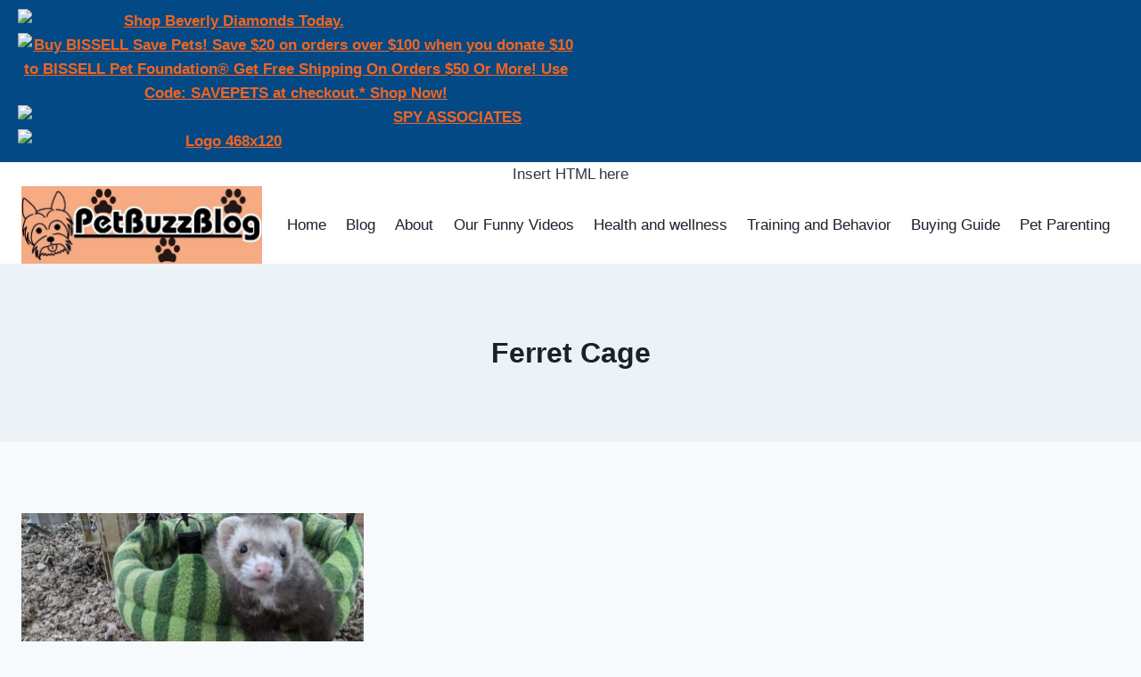

--- FILE ---
content_type: text/html; charset=utf-8
request_url: https://www.google.com/recaptcha/api2/aframe
body_size: 266
content:
<!DOCTYPE HTML><html><head><meta http-equiv="content-type" content="text/html; charset=UTF-8"></head><body><script nonce="tRSIRNfatJOKH8yKoywbEA">/** Anti-fraud and anti-abuse applications only. See google.com/recaptcha */ try{var clients={'sodar':'https://pagead2.googlesyndication.com/pagead/sodar?'};window.addEventListener("message",function(a){try{if(a.source===window.parent){var b=JSON.parse(a.data);var c=clients[b['id']];if(c){var d=document.createElement('img');d.src=c+b['params']+'&rc='+(localStorage.getItem("rc::a")?sessionStorage.getItem("rc::b"):"");window.document.body.appendChild(d);sessionStorage.setItem("rc::e",parseInt(sessionStorage.getItem("rc::e")||0)+1);localStorage.setItem("rc::h",'1769242304619');}}}catch(b){}});window.parent.postMessage("_grecaptcha_ready", "*");}catch(b){}</script></body></html>